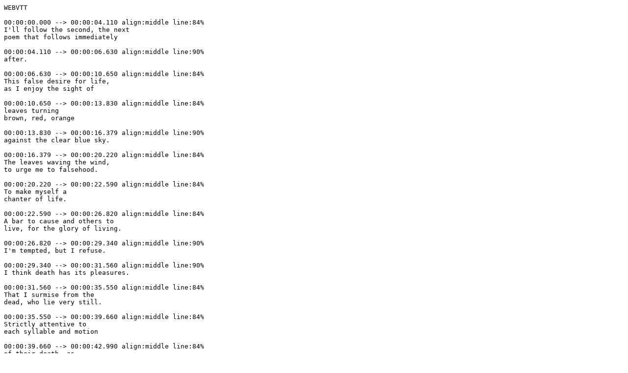

--- FILE ---
content_type: text/plain; charset=UTF-8
request_url: https://voca.arizona.edu/sites/default/files/2022-03/ignatow-david_04-10-1979_23.vtt
body_size: 1327
content:
WEBVTT

00:00:00.000 --> 00:00:04.110 align:middle line:84%
I'll follow the second, the next
poem that follows immediately

00:00:04.110 --> 00:00:06.630 align:middle line:90%
after.

00:00:06.630 --> 00:00:10.650 align:middle line:84%
This false desire for life,
as I enjoy the sight of

00:00:10.650 --> 00:00:13.830 align:middle line:84%
leaves turning
brown, red, orange

00:00:13.830 --> 00:00:16.379 align:middle line:90%
against the clear blue sky.

00:00:16.379 --> 00:00:20.220 align:middle line:84%
The leaves waving the wind,
to urge me to falsehood.

00:00:20.220 --> 00:00:22.590 align:middle line:84%
To make myself a
chanter of life.

00:00:22.590 --> 00:00:26.820 align:middle line:84%
A bar to cause and others to
live, for the glory of living.

00:00:26.820 --> 00:00:29.340 align:middle line:90%
I'm tempted, but I refuse.

00:00:29.340 --> 00:00:31.560 align:middle line:90%
I think death has its pleasures.

00:00:31.560 --> 00:00:35.550 align:middle line:84%
That I surmise from the
dead, who lie very still.

00:00:35.550 --> 00:00:39.660 align:middle line:84%
Strictly attentive to
each syllable and motion

00:00:39.660 --> 00:00:42.990 align:middle line:84%
of their death, as
it attends on them.

00:00:42.990 --> 00:00:46.800 align:middle line:84%
Stretched out like
children under the hypnotic

00:00:46.800 --> 00:00:49.500 align:middle line:90%
crooning of the mother.

00:00:49.500 --> 00:00:50.000 align:middle line:90%